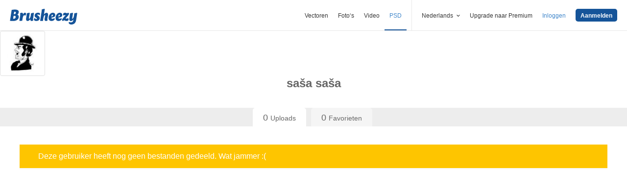

--- FILE ---
content_type: text/plain;charset=UTF-8
request_url: https://c.pub.network/v2/c
body_size: -112
content:
0272171f-eef6-418e-bbdd-2d3d59ed1546

--- FILE ---
content_type: text/plain;charset=UTF-8
request_url: https://c.pub.network/v2/c
body_size: -262
content:
df69c6f8-3485-417d-84ec-aad294a37c58